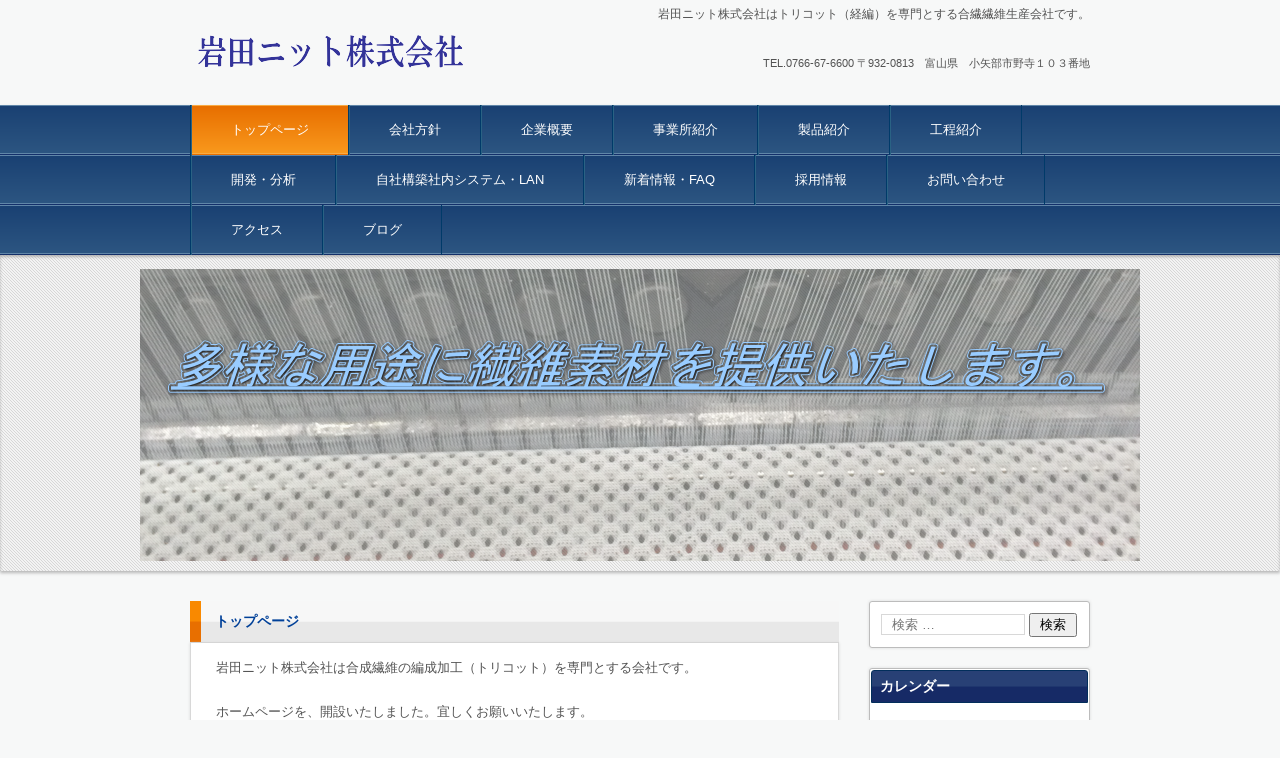

--- FILE ---
content_type: text/html; charset=UTF-8
request_url: http://iwataknitt.com/
body_size: 16123
content:
<!DOCTYPE html>
<html lang="ja">
<head>
<meta charset="UTF-8" />
<meta name="viewport" content="width=device-width, initial-scale=1" />
<title> | 岩田ニット株式会社はトリコット（経編）を専門とする合繊繊維生産会社です。</title>
<link rel="stylesheet" href="http://iwataknitt.com/wp/wp-content/themes/hpb20T20210802151255/style.css" type="text/css" />
		<link rel="stylesheet" id="style-hpb18-css" href="http://iwataknitt.com/wp/wp-content/themes/hpb20T20210802151255/style-hpb.css" type="text/css" media="all" />
<!--[if lte IE 7]>
<link rel='stylesheet' href="http://iwataknitt.com/wp/wp-content/themes/hpb20T20210802151255/style-ie7.css" type='text/css' />
<![endif]-->
<link rel="profile" href="https://gmpg.org/xfn/11" />
<link rel="pingback" href="http://iwataknitt.com/wp/xmlrpc.php" />
<!--[if lt IE 9]>
<script src="http://iwataknitt.com/wp/wp-content/themes/hpb20T20210802151255/js/html5.js" type="text/javascript"></script>
<![endif]-->

<link rel='dns-prefetch' href='//s.w.org' />
<link rel="alternate" type="application/rss+xml" title=" &raquo; フィード" href="http://iwataknitt.com/?feed=rss2" />
<link rel="alternate" type="application/rss+xml" title=" &raquo; コメントフィード" href="http://iwataknitt.com/?feed=comments-rss2" />
<link rel="alternate" type="application/rss+xml" title=" &raquo; トップページ のコメントのフィード" href="http://iwataknitt.com/?feed=rss2&#038;page_id=4" />
		<script type="text/javascript">
			window._wpemojiSettings = {"baseUrl":"https:\/\/s.w.org\/images\/core\/emoji\/11.2.0\/72x72\/","ext":".png","svgUrl":"https:\/\/s.w.org\/images\/core\/emoji\/11.2.0\/svg\/","svgExt":".svg","source":{"concatemoji":"http:\/\/iwataknitt.com\/wp\/wp-includes\/js\/wp-emoji-release.min.js?ver=5.1.19"}};
			!function(e,a,t){var n,r,o,i=a.createElement("canvas"),p=i.getContext&&i.getContext("2d");function s(e,t){var a=String.fromCharCode;p.clearRect(0,0,i.width,i.height),p.fillText(a.apply(this,e),0,0);e=i.toDataURL();return p.clearRect(0,0,i.width,i.height),p.fillText(a.apply(this,t),0,0),e===i.toDataURL()}function c(e){var t=a.createElement("script");t.src=e,t.defer=t.type="text/javascript",a.getElementsByTagName("head")[0].appendChild(t)}for(o=Array("flag","emoji"),t.supports={everything:!0,everythingExceptFlag:!0},r=0;r<o.length;r++)t.supports[o[r]]=function(e){if(!p||!p.fillText)return!1;switch(p.textBaseline="top",p.font="600 32px Arial",e){case"flag":return s([55356,56826,55356,56819],[55356,56826,8203,55356,56819])?!1:!s([55356,57332,56128,56423,56128,56418,56128,56421,56128,56430,56128,56423,56128,56447],[55356,57332,8203,56128,56423,8203,56128,56418,8203,56128,56421,8203,56128,56430,8203,56128,56423,8203,56128,56447]);case"emoji":return!s([55358,56760,9792,65039],[55358,56760,8203,9792,65039])}return!1}(o[r]),t.supports.everything=t.supports.everything&&t.supports[o[r]],"flag"!==o[r]&&(t.supports.everythingExceptFlag=t.supports.everythingExceptFlag&&t.supports[o[r]]);t.supports.everythingExceptFlag=t.supports.everythingExceptFlag&&!t.supports.flag,t.DOMReady=!1,t.readyCallback=function(){t.DOMReady=!0},t.supports.everything||(n=function(){t.readyCallback()},a.addEventListener?(a.addEventListener("DOMContentLoaded",n,!1),e.addEventListener("load",n,!1)):(e.attachEvent("onload",n),a.attachEvent("onreadystatechange",function(){"complete"===a.readyState&&t.readyCallback()})),(n=t.source||{}).concatemoji?c(n.concatemoji):n.wpemoji&&n.twemoji&&(c(n.twemoji),c(n.wpemoji)))}(window,document,window._wpemojiSettings);
		</script>
		<style type="text/css">
img.wp-smiley,
img.emoji {
	display: inline !important;
	border: none !important;
	box-shadow: none !important;
	height: 1em !important;
	width: 1em !important;
	margin: 0 .07em !important;
	vertical-align: -0.1em !important;
	background: none !important;
	padding: 0 !important;
}
</style>
	<link rel='stylesheet' id='wp-block-library-css'  href='http://iwataknitt.com/wp/wp-includes/css/dist/block-library/style.min.css?ver=5.1.19' type='text/css' media='all' />
<script type='text/javascript' src='http://iwataknitt.com/wp/wp-includes/js/jquery/jquery.js?ver=1.12.4'></script>
<script type='text/javascript' src='http://iwataknitt.com/wp/wp-includes/js/jquery/jquery-migrate.min.js?ver=1.4.1'></script>
<link rel='https://api.w.org/' href='http://iwataknitt.com/index.php?rest_route=/' />
<link rel="EditURI" type="application/rsd+xml" title="RSD" href="http://iwataknitt.com/wp/xmlrpc.php?rsd" />
<link rel="wlwmanifest" type="application/wlwmanifest+xml" href="http://iwataknitt.com/wp/wp-includes/wlwmanifest.xml" /> 
<meta name="generator" content="WordPress 5.1.19" />
<link rel="canonical" href="http://iwataknitt.com/" />
<link rel='shortlink' href='http://iwataknitt.com/' />
<link rel="alternate" type="application/json+oembed" href="http://iwataknitt.com/index.php?rest_route=%2Foembed%2F1.0%2Fembed&#038;url=http%3A%2F%2Fiwataknitt.com%2F" />
<link rel="alternate" type="text/xml+oembed" href="http://iwataknitt.com/index.php?rest_route=%2Foembed%2F1.0%2Fembed&#038;url=http%3A%2F%2Fiwataknitt.com%2F&#038;format=xml" />
<script type="text/javascript"><!--
jQuery(document).ready(function(){
if (jQuery("[name='hpb_plugin_form']").find("[required]")[0]) {
required_param = "";
jQuery("[name='hpb_plugin_form']").find("[required]").each(function(){
	if(required_param != ""){
		required_param += ","; 
	}
	required_param += jQuery(this).attr("name");
});
inputHidden = jQuery("<input>").attr("type", "hidden").attr("name", "hpb_required").attr("value", required_param);
jQuery("[name='hpb_plugin_form']").append(inputHidden);
}});
--></script>
<meta property="og:title" content="トップページ | "/>
<meta property="og:url" content="http://iwataknitt.com/"/>
<meta property="og:image" content="http://iwataknitt.com/wp/wp-content/themes/hpb20T20210802151255/screenshot.jpg"/>
<meta property="og:description" content="岩田ニット株式会社は合成繊維の編成加工（トリコット）を専門とする会社です。 ホームページを、開設いたしました。宜しくお願いいたします。"/>
<meta property="og:site_name" content=""/>
<meta property="og:type" content="website"/>
</head>

<body id="hpb-wp-22-31-01" class="home page-template-default page page-id-4">
<div id="page" class="hfeed site">
		<header id="masthead" class="site-header" role="banner">
		<div id="masthead-inner">
			<div class="site-branding">
				<h1 class="site-title"><a href="http://iwataknitt.com/" title="" id="hpb-site-title" rel="home"></a></h1>
				<h2 id="hpb-site-desc" class="site-description">岩田ニット株式会社はトリコット（経編）を専門とする合繊繊維生産会社です。</h2>
			</div>

			<div id="hpb-header-extra1">
      <p class="tel"><span>TEL.</span>0766-67-6600 </p>
      <p class="address">〒932-0813　富山県　小矢部市野寺１０３番地</p>
    </div>
			
			<nav id="site-navigation" class="navigation-main hpb-nav-open" role="navigation">
				<h1 class="menu-toggle">メニュー</h1>
				<div class="screen-reader-text skip-link"><a href="#content" title="コンテンツへスキップ">コンテンツへスキップ</a></div>
				<ul id="menu-mainnav" class="menu"><li id="menu-item-723" class="menu-item menu-item-type-post_type menu-item-object-page menu-item-home current-menu-item page_item page-item-4 current_page_item menu-item-723"><a href="http://iwataknitt.com/" aria-current="page">トップページ</a></li>
<li id="menu-item-724" class="menu-item menu-item-type-post_type menu-item-object-page menu-item-724"><a href="http://iwataknitt.com/?page_id=5">会社方針</a></li>
<li id="menu-item-725" class="menu-item menu-item-type-post_type menu-item-object-page menu-item-725"><a href="http://iwataknitt.com/?page_id=7">企業概要</a></li>
<li id="menu-item-726" class="menu-item menu-item-type-post_type menu-item-object-page menu-item-726"><a href="http://iwataknitt.com/?page_id=221">事業所紹介</a></li>
<li id="menu-item-727" class="menu-item menu-item-type-post_type menu-item-object-page menu-item-727"><a href="http://iwataknitt.com/?page_id=91">製品紹介</a></li>
<li id="menu-item-728" class="menu-item menu-item-type-post_type menu-item-object-page menu-item-728"><a href="http://iwataknitt.com/?page_id=117">工程紹介</a></li>
<li id="menu-item-729" class="menu-item menu-item-type-post_type menu-item-object-page menu-item-729"><a href="http://iwataknitt.com/?page_id=199">開発・分析</a></li>
<li id="menu-item-730" class="menu-item menu-item-type-post_type menu-item-object-page menu-item-730"><a href="http://iwataknitt.com/?page_id=344">自社構築社内システム・LAN</a></li>
<li id="menu-item-731" class="menu-item menu-item-type-post_type menu-item-object-page menu-item-731"><a href="http://iwataknitt.com/?page_id=9">新着情報・FAQ</a></li>
<li id="menu-item-732" class="menu-item menu-item-type-post_type menu-item-object-page menu-item-732"><a href="http://iwataknitt.com/?page_id=10">採用情報</a></li>
<li id="menu-item-733" class="menu-item menu-item-type-post_type menu-item-object-page menu-item-733"><a href="http://iwataknitt.com/?page_id=11">お問い合わせ</a></li>
<li id="menu-item-734" class="menu-item menu-item-type-post_type menu-item-object-page menu-item-734"><a href="http://iwataknitt.com/?page_id=12">アクセス</a></li>
<li id="menu-item-735" class="menu-item menu-item-type-post_type menu-item-object-page menu-item-735"><a href="http://iwataknitt.com/?page_id=14">ブログ</a></li>
</ul>			</nav><!-- #site-navigation -->

							<div id="hpb-header-image">
    <img alt="ヘッダーイメージ" src="http://iwataknitt.com/wp/wp-content/themes/hpb20T20210802151255/header-main21.png" width="1000" height="292" />
  </div><!-- #header-image -->
					</div><!-- #masthead-inner -->

			</header><!-- #masthead -->

	<div id="main" class="site-main">

	<div id="primary" class="content-area">
		<div id="content" class="site-content" role="main">

			
					<header class="entry-header">
		<h1 id="hpb-page-title" class="entry-title">トップページ</h1>
	</header><!-- .page-header -->


<article id="post-4" class="post-4 page type-page status-publish hentry">
	<div id="page-content" class="entry-content">
		
          <p class="large">岩田ニット株式会社は合成繊維の編成加工（トリコット）を専門とする会社です。</p>
          <div id="toppage-topics"> ホームページを、開設いたしました。宜しくお願いいたします。 </div>
        			</div><!-- .entry-content -->
	</article><!-- #post-## -->
			<div class="hpb-viewtype-date hpb-posttype-news">
									<h3><a href="http://iwataknitt.com?post_type=news&amp;order&amp;orderby">ニュース</a></h3>
					<dl>
											<dt>2015年3月31日</dt>
						<dd><a href="http://iwataknitt.com/?news=%e3%83%9b%e3%83%bc%e3%83%a0%e3%83%9a%e3%83%bc%e3%82%b8%e9%96%8b%e8%a8%ad%e3%81%84%e3%81%9f%e3%81%97%e3%81%be%e3%81%97%e3%81%9f%e3%80%82">ホームページ開設いたしました。</a></dd>
										</dl>

						
											</div>

			
		</div><!-- #content -->
	</div><!-- #primary -->

	<div id="sidebar-1">
		<div id="hpb-sidebar-extra"></div>
		<div id="secondary" class="widget-area" role="complementary">
						<aside id="search-2" class="widget widget_search">	<form method="get" id="searchform" class="searchform" action="http://iwataknitt.com/" role="search">
		<label for="s" class="screen-reader-text">検索</label>
		<input type="search" class="field" name="s" value="" id="s" placeholder="検索 &hellip;" />
		<input type="submit" class="submit" id="searchsubmit" value="検索" />
	</form>
</aside><aside id="calendar-2" class="widget widget_calendar"><h1 class="widget-title">カレンダー</h1><div id="calendar_wrap" class="calendar_wrap"><table id="wp-calendar">
	<caption>2026年1月</caption>
	<thead>
	<tr>
		<th scope="col" title="月曜日">月</th>
		<th scope="col" title="火曜日">火</th>
		<th scope="col" title="水曜日">水</th>
		<th scope="col" title="木曜日">木</th>
		<th scope="col" title="金曜日">金</th>
		<th scope="col" title="土曜日">土</th>
		<th scope="col" title="日曜日">日</th>
	</tr>
	</thead>

	<tfoot>
	<tr>
		<td colspan="3" id="prev"><a href="http://iwataknitt.com/?m=201710">&laquo; 10月</a></td>
		<td class="pad">&nbsp;</td>
		<td colspan="3" id="next" class="pad">&nbsp;</td>
	</tr>
	</tfoot>

	<tbody>
	<tr>
		<td colspan="3" class="pad">&nbsp;</td><td>1</td><td>2</td><td>3</td><td>4</td>
	</tr>
	<tr>
		<td>5</td><td>6</td><td>7</td><td>8</td><td>9</td><td>10</td><td>11</td>
	</tr>
	<tr>
		<td>12</td><td>13</td><td>14</td><td>15</td><td>16</td><td>17</td><td>18</td>
	</tr>
	<tr>
		<td>19</td><td>20</td><td>21</td><td>22</td><td>23</td><td id="today">24</td><td>25</td>
	</tr>
	<tr>
		<td>26</td><td>27</td><td>28</td><td>29</td><td>30</td><td>31</td>
		<td class="pad" colspan="1">&nbsp;</td>
	</tr>
	</tbody>
	</table></div></aside><aside id="pages-2" class="widget widget_pages"><h1 class="widget-title">メニュー</h1>		<ul>
			<li class="page_item page-item-12"><a href="http://iwataknitt.com/?page_id=12">アクセス</a></li>
<li class="page_item page-item-11"><a href="http://iwataknitt.com/?page_id=11">お問い合わせ</a></li>
<li class="page_item page-item-4 current_page_item"><a href="http://iwataknitt.com/" aria-current="page">トップページ</a></li>
<li class="page_item page-item-14"><a href="http://iwataknitt.com/?page_id=14">ブログ</a></li>
<li class="page_item page-item-221"><a href="http://iwataknitt.com/?page_id=221">事業所紹介</a></li>
<li class="page_item page-item-7"><a href="http://iwataknitt.com/?page_id=7">企業概要</a></li>
<li class="page_item page-item-5"><a href="http://iwataknitt.com/?page_id=5">会社方針</a></li>
<li class="page_item page-item-117"><a href="http://iwataknitt.com/?page_id=117">工程紹介</a></li>
<li class="page_item page-item-10"><a href="http://iwataknitt.com/?page_id=10">採用情報</a></li>
<li class="page_item page-item-9"><a href="http://iwataknitt.com/?page_id=9">新着情報・FAQ</a></li>
<li class="page_item page-item-344"><a href="http://iwataknitt.com/?page_id=344">自社構築社内システム・LAN</a></li>
<li class="page_item page-item-91"><a href="http://iwataknitt.com/?page_id=91">製品紹介</a></li>
<li class="page_item page-item-199"><a href="http://iwataknitt.com/?page_id=199">開発・分析</a></li>
		</ul>
			</aside>
			
		</div><!-- #secondary -->
	</div><!-- #sidebar-1 -->
	</div><!-- #main -->

	<footer id="colophon" class="site-footer" role="contentinfo">
		<nav id="site-sub-navigation" class="navigation-main" role="navigation">
			<h1 class="menu-toggle">サブメニュー</h1>
					</nav><!-- #site-navigation -->
				<div id="hpb-footer-main">
    <p><small class="hpb-copyright">Copyright c IwataKnitt.LTD, All rights reserved.</small></p>
  </div>
		<div class="site-info">
					</div><!-- .site-info --><div class="wp-login"><a href="http://iwataknitt.com/wp/wp-login.php">ログイン</a></div>
	</footer><!-- #colophon -->
</div><!-- #page -->

<script type='text/javascript' src='http://iwataknitt.com/wp/wp-content/themes/hpb20T20210802151255/js/navigation.js?ver=20120206'></script>
<script type='text/javascript' src='http://iwataknitt.com/wp/wp-content/themes/hpb20T20210802151255/js/skip-link-focus-fix.js?ver=20130115'></script>
<script type='text/javascript' src='http://iwataknitt.com/wp/wp-includes/js/wp-embed.min.js?ver=5.1.19'></script>

</body>
</html>

--- FILE ---
content_type: text/css
request_url: http://iwataknitt.com/wp/wp-content/themes/hpb20T20210802151255/style.css
body_size: 37499
content:
@charset "UTF-8";

/*
Theme Name: IWHP募集無し
Author: Homepage Builder
Author URI: https://www.justsystems.com/jp/links/hpb/creator.html?p=hpb22_wp_hpbdash
Description: このテーマは「JustSystems Homepage Builder Version 22.0.2.0 for Windows」によって作成されました。サイト名は「IWHP募集無し」、サイトの公開日時は「2022年04月29日10:39」です。
License: 
License URI: license.txt
*/
/* normalize.css v2.1.2 */
article,aside,details,figcaption,figure,footer,header,hgroup,main,nav,section,summary{
	display:block;
}audio,canvas,video{
	display:inline-block;
}audio:not([controls]){
	display:none;height:0;
}[hidden]{
	display:none;
}html{
	font-family:sans-serif;-ms-text-size-adjust:100%;-webkit-text-size-adjust:100%;
}body{
	margin:0;
}a:focus{
	outline:thin dotted;
}a:active,a:hover{
	outline:0;
}h1{
	margin:.67em 0;font-size:2em;
}abbr[title]{
	border-bottom:1px dotted;
}b,strong{
	font-weight:bold;
}dfn{
	font-style:italic;
}hr{
	-moz-box-sizing:content-box;box-sizing:content-box;height:0;
}mark{
	background:#ff0;color:#000;
}code,kbd,pre,samp{
	font-size:1em;font-family:monospace,serif;
}pre{
	white-space:pre-wrap;
}q{
	quotes:"\201C" "\201D" "\2018" "\2019";
}small{
	font-size:80%;
}sub,sup{
	position:relative;vertical-align:baseline;font-size:75%;line-height:0;
}sup{
	top:-0.5em;
}sub{
	bottom:-0.25em;
}img{
	border:0;
}svg:not(:root){
	overflow:hidden;
}figure{
	margin:0;
}fieldset{
	margin:0 2px;padding:.35em .625em .75em;border:1px solid silver;
}legend{
	padding:0;border:0;
}button,input,select,textarea{
	margin:0;font-size:100%;font-family:inherit;
}button,input{
	line-height:normal;
}button,select{
	text-transform:none;
}button,html input[type="button"],input[type="reset"],input[type="submit"]{
	cursor:pointer;-webkit-appearance:button;
}button[disabled],html input[disabled]{
	cursor:default;
}input[type="checkbox"],input[type="radio"]{
	box-sizing:border-box;padding:0;
}input[type="search"]{
	-webkit-box-sizing:content-box;-moz-box-sizing:content-box;box-sizing:content-box;-webkit-appearance:textfield;
}input[type="search"]::-webkit-search-cancel-button,input[type="search"]::-webkit-search-decoration{-webkit-appearance:none;}button::-moz-focus-inner,input::-moz-focus-inner{padding:0;border:0;}textarea{
	overflow:auto;vertical-align:top;
}table{
	border-spacing:0;border-collapse:collapse;
}


/* Bass */
*{
	-webkit-box-sizing: border-box;
	-moz-box-sizing: border-box;
	box-sizing: border-box;
}

html{
	font-size: 62.5%;
}

body{
	min-width: 920px;
	background-color: #f7f8f8;
	color: #535353;
	word-wrap: break-word;
	word-break: break-all;
	font-size: 13px;
	font-size: 1.3rem;
	font-family: "ヒラギノ角ゴ Pro W3", "Hiragino Kaku Gothic Pro", "メイリオ", Meiryo, Osaka, "ＭＳ Ｐゴシック", "MS PGothic", Arial, sans-serif;
	line-height: 1.5;
}

h1, h2, h3, h4, h5, h6, p, ul, ol, dl, table{
	margin-top: 0;
}

h1{
	margin-bottom: 15px;
	font-size: 18px;
	font-size: 1.8rem;
}

h2{
	margin-bottom: 15px;
	font-size: 17px;
	font-size: 1.7rem;
}

h3{
	margin-bottom: 15px;
	font-size: 16px;
	font-size: 1.6rem;
}

h4{
	margin-bottom: 15px;
	font-size: 15px;
	font-size: 1.5rem;
}

h5{
	margin-bottom: 15px;
	font-size: 14px;
	font-size: 1.4rem;
}

h6{
	margin-bottom: 15px;
	font-size: 13px;
	font-size: 1.3rem;
}

img{
	border: none;
}

/* text color */
a{
	outline: none;
	color: #004098;
}
a:link, a:visited, a:active{
	text-decoration: underline;
}
a:hover, a:focus{
	text-decoration: none;
}

/* Layout
++++++++++++++++++++++++++++++++++++++++++++++++++++++++++++++++++++++++++++ */
#masthead{
	position: relative;
	background-image: url(img/header-main-back.png);
	background-position: left bottom;
	background-repeat: repeat-x;
	-webkit-box-shadow: 0 2px 3px rgba(160, 160, 160, 0.75);
	-moz-box-shadow: 0 2px 3px rgba(160, 160, 160, 0.75);
	box-shadow: 0 2px 3px rgba(160, 160, 160, 0.75);
}

#main{
	margin: 20px auto 0;
	padding: 0 10px;
	width: 920px;
}
#main::after{
	display: table;
	clear: both;
	content: "";
}

.home #main{
	margin-top: 30px;
}

#primary{
	float: left;
	width: 649px;
}

#sidebar-1{
	float: right;
	width: 221px;
}

#colophon{
	margin-top: 20px;
	padding-bottom: 35px;
	background-color: #e8e8e8;
}

/* header
++++++++++++++++++++++++++++++++++++++++++++++++++++++++++++++++++++++++++++ */
.site-branding{
	margin: 0 auto;
	padding-top: 27px;
	width: 900px;
}
.site-branding::after{
	display: table;
	clear: both;
	content: "";
}

.site-title{
	float: left;
	overflow: hidden;
	margin: 0 0 0 4px;
	width: 272px;
	height: 52px;
}
.site-title a{
	display: block;
	padding-top: 52px;
	width: 272px;
	background-image: url(img/site-logo.png);
	background-repeat: no-repeat;
}

.site-description{
	position: absolute;
	top: 5px;
	left: 50%;
	margin-left: -450px;
	width: 900px;
	text-align: right;
	font-weight: normal;
	font-size: 12px;
	font-size: 1.2rem;
}

#hpb-header-extra1{
	position: absolute;
	top: 5em;
	left: 50%;
	margin-left: -150px;
	width: 600px;
	text-align: right;
	font-size: 11px;
	font-size: 1.1rem;
}
#hpb-header-extra1 p{
	display: inline;
	margin: 1em 0 0;
}
#hpb-header-extra1 p br{
	display: none;
}

#site-navigation{
	margin-top: 26px;
	background-image: url(img/nav-back.png);
	-webkit-box-shadow: 0 2px 3px rgba(160, 160, 160, 0.75);
	-moz-box-shadow: 0 2px 3px rgba(160, 160, 160, 0.75);
	box-shadow: 0 2px 3px rgba(160, 160, 160, 0.75);
}
#site-navigation ul{
	margin: 0;
	padding: 0;
	list-style: none;
}
#site-navigation ul a{
	text-decoration: none;
}
#site-navigation ul ul{
	position: absolute;
	top: 100%;
	left: 0;
	z-index: 9999;
	display: none;
	min-width: 150px;
	width: auto;
	border: solid 1px #3c3f53;
	border-bottom: none;
	background-color: #fff;
}
#site-navigation ul ul li{
	width: 100%;
	border-bottom: solid 1px #3c3f53;
	white-space: nowrap;
	line-height: 1.5;
}
#site-navigation ul ul li a{
	display: block;
	padding: 5px 1em;
	color: #333;
}
#site-navigation ul ul li a:hover{
	background-color: #EDEDED;
}
#site-navigation ul ul li:hover{
	position: relative;
}
#site-navigation ul ul li:hover > ul{
	top: 0;
	left: 100%;
	display: block;
}
#site-navigation > ul{
	margin: 0 auto;
	width: 900px;
	border-left: 1px solid #003a69;
}
#site-navigation > ul > li{
	position: relative;
	float: left;
	width: auto;
	height: 50px;
	line-height: 50px;
}
#site-navigation > ul > li > a{
	display: block;
	padding: 0 3em;
	border-right: 1px solid #003a69;
	border-left: 1px solid #2a6284;
	color: #fff;
}
#site-navigation > ul > li > a:hover{
	background-image: url(img/nav-back-hover.png);
}
#site-navigation > ul > li.current_page_item > a, #site-navigation > ul > li.current_page_ancestor > a, #site-navigation > ul > li.current-menu-item > a, #site-navigation > ul > li.current-menu-ancestor > a{
	background-image: url(img/nav-back-hover.png);
}
#site-navigation > ul > li:hover > ul{
	display: block;
}
#site-navigation > ul::after{
	display: table;
	clear: both;
	content: "";
}

#hpb-header-image{
	padding: 14px 0 10px;
	background-image: url(img/header-main-back.png);
	-webkit-box-shadow: inset 0 2px 3px rgba(160, 160, 160, 0.75);
	-moz-box-shadow: inset 0 2px 3px rgba(160, 160, 160, 0.75);
	box-shadow: inset 0 2px 3px rgba(160, 160, 160, 0.75);
}
#hpb-header-image img{
	display: block;
	margin: 0 auto;
}

#breadcrumb-list{
	margin: 0 auto;
	padding: 10px 0;
	width: 900px;
}
#breadcrumb-list div{
	display: inline-block;
	margin-right: 5px;
}

/* common
++++++++++++++++++++++++++++++++++++++++++++++++++++++++++++++++++++++++++++ */
div[class*="hpb-viewtype"]{
	margin-bottom: 20px;
	border: solid 1px #d8d8d8;
	border-top: none;
	-webkit-border-radius: 0 0 3px 3px;
	-moz-border-radius: 0 0 3px 3px;
	border-radius: 0 0 3px 3px;
	background-color: #fff;
	-webkit-box-shadow: 0 0 3px rgba(205, 205, 205, 0.75);
	-moz-box-shadow: 0 0 3px rgba(205, 205, 205, 0.75);
	box-shadow: 0 0 3px rgba(205, 205, 205, 0.75);
	-ms-border-radius: 0 0 3px 3px;
}
div[class*="hpb-viewtype"] > h3{
	margin-bottom: 0;
	padding: 10px 10px 10px 25px;
	border-top: solid 1px #d8d8d8;
	border-bottom: solid 1px #d8d8d8;
	background-image: url(img/title-back-01.png);
	background-position: left center;
	background-repeat: repeat-x;
	font-size: 14px;
	font-size: 1.4rem;
}
div[class*="hpb-viewtype"] > h3 a{
	color: #272727;
	text-decoration: none;
}
div[class*="hpb-viewtype"] .entry-header h4{
	padding: 5px 10px 5px 25px;
	border: solid 1px #d8d8d8;
	background-image: url(img/title-back-02.png);
	background-position: left center;
	background-repeat: repeat-x;
	color: #004098;
	font-size: 14px;
	font-size: 1.4rem;
}
div[class*="hpb-viewtype"] .entry-header h4 a{
	text-decoration: none;
}
div[class*="hpb-viewtype"]::after{
	display: table;
	clear: both;
	content: "";
}

/* toppage-topics */
#toppage-topics{
	margin-bottom: 15px;
}
#toppage-topics > h3{
	padding: 5px 10px 5px 25px;
	border: solid 1px #d8d8d8;
	background-image: url(img/title-back-02.png);
	background-position: left center;
	background-repeat: repeat-x;
	color: #004098;
	font-size: 14px;
	font-size: 1.4rem;
}
#toppage-topics ul{
	margin: 0;
	padding: 0;
	list-style: none;
}
#toppage-topics ul li{
	padding: 5px 10px 5px 13px;
	border-bottom: dashed 1px #e2e2e2;
	background-image: url(img/icon-01.png);
	background-position: 0 0.7em;
	background-repeat: no-repeat;
}

/* hpb-viewtype-title */
.hpb-viewtype-title ul{
	margin: 20px 4px;
	padding: 0;
	list-style: none;
}
.hpb-viewtype-title ul li{
	padding: 5px 10px 5px 45px;
	border-bottom: dashed 1px #e2e2e2;
	background-image: url(img/icon-01.png);
	background-position: 22px 0.7em;
	background-repeat: no-repeat;
}

/* hpb-viewtype-date */
.hpb-viewtype-date dl{
	margin: 20px 4px;
}
.hpb-viewtype-date dt{
	float: left;
	clear: left;
	padding: 5px 20px 5px 45px;
	background-image: url(img/icon-01.png);
	background-position: 22px 0.7em;
	background-repeat: no-repeat;
}
.hpb-viewtype-date dd{
	margin: 0;
	padding: 5px 10px;
	border-bottom: dashed 1px #e2e2e2;
}

/* hpb-viewtype-content */
.hpb-viewtype-content > dl{
	padding: 20px 25px 0;
}
.hpb-viewtype-content > dl > dt{
	margin-bottom: 15px;
	padding: 5px 10px 5px 25px;
	border: solid 1px #d8d8d8;
	background-image: url(img/title-back-02.png);
	background-position: left center;
	background-repeat: repeat-x;
	color: #004098;
	font-size: 14px;
	font-size: 1.4rem;
}
.hpb-viewtype-content > dl > dt a{
	text-decoration: none;
}
.hpb-viewtype-content > dl > dd{
	margin: 0 0 25px;
}

/* hpb-more-entry */
.hpb-more-entry{
	margin: 0 25px 15px;
	text-align: right;
}

.edit-link{
	display: block;
	margin-bottom: 25px;
	text-align: right;
}

.entry-meta span{
	padding: 0 0.5em 0 0;
}

.navigation-paging,
.navigation-post{
	margin: 15px 25px;
}
.navigation-paging .nav-previous,
.navigation-paging .nav-next,
.navigation-post .nav-previous,
.navigation-post .nav-next{
	float: left;
	width: 49%;
}
.navigation-paging .nav-previous a,
.navigation-paging .nav-next a,
.navigation-post .nav-previous a,
.navigation-post .nav-next a{
	text-decoration: none;
}
.navigation-paging .nav-next,
.navigation-post .nav-next{
	float: right;
	text-align: right;
}
.navigation-paging::after,
.navigation-post::after{
	display: table;
	clear: both;
	content: "";
}

/* archive
++++++++++++++++++++++++++++++++++++++++++++++++++++++++++++++++++++++++++++ */
.site-content{
	padding-bottom: 20px;
	border: solid 1px #d8d8d8;
	-webkit-border-radius: 0 0 3px 3px;
	-moz-border-radius: 0 0 3px 3px;
	border-radius: 0 0 3px 3px;
	background-color: #fff;
	-webkit-box-shadow: 0 0 3px rgba(205, 205, 205, 0.75);
	-moz-box-shadow: 0 0 3px rgba(205, 205, 205, 0.75);
	box-shadow: 0 0 3px rgba(205, 205, 205, 0.75);
	-ms-border-radius: 0 0 3px 3px;
}
.site-content .page-title{
	margin-bottom: 0;
	padding: 10px 10px 10px 25px;
	border-bottom: solid 1px #d8d8d8;
	background-image: url(img/title-back-01.png);
	background-position: left center;
	background-repeat: repeat-x;
	font-size: 14px;
	font-size: 1.4rem;
}
.site-content .taxonomy-description{
	padding: 20px 25px 0;
}
.site-content article{
	padding: 20px 25px 0;
}
.site-content .entry-title{
	padding: 5px 10px 5px 25px;
	border: solid 1px #d8d8d8;
	background-image: url(img/title-back-02.png);
	background-position: left center;
	background-repeat: repeat-x;
	color: #004098;
	font-size: 14px;
	font-size: 1.4rem;
}
.site-content .entry-title a{
	text-decoration: none;
}

/* single
++++++++++++++++++++++++++++++++++++++++++++++++++++++++++++++++++++++++++++ */
.single article{
	padding: 0;
}
.single .entry-title{
	padding: 10px 10px 10px 25px;
	border: none;
	border-bottom: solid 1px #d8d8d8;
	background-image: url(img/title-back-01.png);
	background-position: left center;
	background-repeat: repeat-x;
	font-size: 14px;
	font-size: 1.4rem;
}
.single .entry-title a{
	text-decoration: none;
}
.single .entry-content{
	margin: 20px 25px;
}
.single .entry-meta{
	margin: 20px 25px;
}
.single .navigation-post{
	padding: 10px;
	border: 1px solid #d8d8d8;
	background-color: #FFEDDB;
}
.single .navigation-post .nav-previous,
.single .navigation-post .nav-next{
	float: none;
	width: 100%;
}
.single .navigation-post .nav-next{
	float: none;
	text-align: left;
}

/* Page
++++++++++++++++++++++++++++++++++++++++++++++++++++++++++++++++++++++++++++ */
#hpb-page-title{
	margin-bottom: 0;
	padding: 10px 10px 10px 25px;
	border: none;
	border-bottom: solid 1px #d8d8d8;
	background-image: url(img/title-back-01.png);
	background-position: left center;
	background-repeat: repeat-x;
	font-size: 14px;
	font-size: 1.4rem;
}

/* entry style
++++++++++++++++++++++++++++++++++++++++++++++++++++++++++++++++++++++++++++ */
.entry-content h1,
.entry-content h2,
.entry-content h3,
.entry-content h4,
.entry-content h5,
.entry-content h6,
.comment-content h1,
.comment-content h2,
.comment-content h3,
.comment-content h4,
.comment-content h5,
.comment-content h6{
	padding: 5px 0;
	border-bottom: solid 1px #053566;
	color: #272727;
	font-weight: normal;
}
.entry-content p,
.comment-content p{
	margin-bottom: 25px;
}
.entry-content ul,
.comment-content ul{
	margin-bottom: 25px;
	padding-left: 18px;
}
.entry-content ul ul,
.comment-content ul ul{
	margin-bottom: 0;
}
.entry-content ol,
.comment-content ol{
	margin-bottom: 25px;
	padding-left: 18px;
}
.entry-content ol ol,
.comment-content ol ol{
	margin-bottom: 0;
}
.entry-content dl dt,
.comment-content dl dt{
	margin-bottom: 10px;
	padding: 5px 0 5px 25px;
	border-top: dashed 1px #e2e2e2;
	border-left: 5px solid #ff7e00;
}
.entry-content dl dd,
.comment-content dl dd{
	margin-bottom: 25px;
	margin-left: 94px;
}
.entry-content table,
.comment-content table{
	margin-bottom: 25px;
	width: 100%;
	border: 1px solid #d8d8d8;
}
.entry-content table caption,
.comment-content table caption{
	margin-bottom: 10px;
	font-weight: bold;
}
.entry-content table th,
.comment-content table th{
	padding: 5px 20px;
	width: auto;
	border: 1px solid #d8d8d8;
	background-color: #f1f1f1;
	text-align: left;
	font-weight: normal;
}
.entry-content table td,
.comment-content table td{
	padding: 5px 20px;
	width: auto;
	border: 1px solid #d8d8d8;
}
.entry-content table thead th,
.comment-content table thead th{
	font-weight: bold;
}
.entry-content table tfoot,
.comment-content table tfoot{
	background-color: #f1f1f1;
}
.entry-content blockquote,
.comment-content blockquote{
	margin: 0 0 25px;
	padding: 12px 40px;
	border: 3px solid #e2e2e2;
	background-color: #f1f1f1;
}
.entry-content blockquote p,
.comment-content blockquote p{
	margin-top: 30px;
	margin-bottom: 0;
}
.entry-content blockquote p:first-child,
.comment-content blockquote p:first-child{
	margin-top: 0;
}
.entry-content hr,
.comment-content hr{
	margin: 25px 0;
	border: none;
	border-top-width: 1px;
	border-top-style: solid;
	border-top-color: #e2e2e2;
}
.entry-content .alignnone,
.comment-content .alignnone{
	margin: 0;
}
.entry-content .aligncenter,
.comment-content .aligncenter{
	margin: 12px auto;
}
.entry-content .alignleft,
.comment-content .alignleft{
	float: left;
	margin: 12px 24px 12px 0;
}
.entry-content .alignright,
.comment-content .alignright{
	float: right;
	margin: 12px 0 12px 24px;
}
.entry-content img.alignnone,
.comment-content img.alignnone{
	margin: 0;
}
.entry-content img.aligncenter,
.comment-content img.aligncenter{
	margin: 12px auto;
}
.entry-content img.alignleft,
.comment-content img.alignleft{
	margin: 12px 24px 12px 0;
}
.entry-content img.alignright,
.comment-content img.alignright{
	margin: 12px 0 12px 24px;
}
.entry-content img.wp-smiley,
.entry-content .rsswidget img,
.comment-content img.wp-smiley,
.comment-content .rsswidget img{
	margin-top: 0;
	margin-bottom: 0;
	padding: 0;
	border: 0;
	border-radius: 0;
	box-shadow: none;
}
.entry-content .wp-caption,
.comment-content .wp-caption{
	margin-bottom: 25px;
	padding: 7px;
	max-width: 100%;
	border: 1px solid #e5e5e5;
	background-color: #FCFCFC;
}
.entry-content .wp-caption img,
.comment-content .wp-caption img{
	display: block;
	margin: 0 auto;
	max-width: 100%;
}
.entry-content .wp-caption .wp-caption-text,
.comment-content .wp-caption .wp-caption-text{
	margin: 10px 0;
	text-align: center;
}
.entry-content .gallery-caption,
.entry-content .entry-caption,
.comment-content .gallery-caption,
.comment-content .entry-caption{
	color: #757575;
	font-style: italic;
	line-height: 2;
}
.entry-content dl.gallery-item,
.comment-content dl.gallery-item{
	margin: 0;
}
.entry-content dl.gallery-item dt,
.comment-content dl.gallery-item dt{
	padding: 0;
	border: none;
}
.entry-content .gallery-item a,
.entry-content .gallery-caption,
.comment-content .gallery-item a,
.comment-content .gallery-caption{
	width: 90%;
}
.entry-content .gallery-item a,
.comment-content .gallery-item a{
	display: block;
}
.entry-content .gallery-caption a,
.comment-content .gallery-caption a{
	display: inline;
}
.entry-content .gallery-columns-1 .gallery-item a,
.comment-content .gallery-columns-1 .gallery-item a{
	max-width: 100%;
	width: auto;
}
.entry-content .gallery .gallery-icon img,
.comment-content .gallery .gallery-icon img{
	padding: 5%;
	max-width: 90%;
	height: auto;
}
.entry-content .gallery-columns-1 .gallery-icon img,
.comment-content .gallery-columns-1 .gallery-icon img{
	padding: 3%;
}
.entry-content embed,
.entry-content iframe,
.entry-content object,
.entry-content video,
.comment-content embed,
.comment-content iframe,
.comment-content object,
.comment-content video{
	max-width: 100%;
}

/* ==|== Comment ======================================================= */
.comments-area{
	margin: 20px 25px;
	/* Comment Navigation */
	/* Comment form */
}
.comments-area .comments-title{
	padding: 10px 10px 10px 25px;
	border: solid 1px #d8d8d8;
	background-image: url(img/title-back-01.png);
	background-position: left center;
	background-repeat: repeat-x;
	font-size: 14px;
	font-size: 1.4rem;
}
.comments-area .comment-list{
	padding: 0;
	list-style: none;
}
.comments-area .comment-list article{
	margin-bottom: 20px;
	padding-bottom: 20px;
	border-bottom: 1px solid #e2e2e2;
}
.comments-area .comment-list article footer{
	margin-bottom: 20px;
	font-style: italic;
}
.comments-area .comment-list article footer .avatar{
	float: left;
	margin-right: 10px;
}
.comments-area .comment-list article footer cite{
	margin-bottom: 10px;
}
.comments-area .comment-list article footer .edit-link{
	display: inline;
}
.comments-area .comment-list article .reply{
	text-align: right;
}
.comments-area .comment-list ul{
	padding-left: 0;
	list-style: none;
}
.comments-area .comment-list ul article{
	padding-left: 95px;
}
.comments-area .comment-list .pingback{
	margin-bottom: 20px;
	padding: 0 15px;
}
.comments-area #comment-nav-above,
.comments-area #comment-nav-below{
	margin: 15px 25px;
}
.comments-area #comment-nav-above .nav-previous,
.comments-area #comment-nav-above .nav-next,
.comments-area #comment-nav-below .nav-previous,
.comments-area #comment-nav-below .nav-next{
	float: left;
	width: 49%;
}
.comments-area #comment-nav-above .nav-previous a,
.comments-area #comment-nav-above .nav-next a,
.comments-area #comment-nav-below .nav-previous a,
.comments-area #comment-nav-below .nav-next a{
	text-decoration: none;
}
.comments-area #comment-nav-above .nav-next,
.comments-area #comment-nav-below .nav-next{
	float: right;
	text-align: right;
}
.comments-area #comment-nav-above::after,
.comments-area #comment-nav-below::after{
	display: table;
	clear: both;
	content: "";
}
.comments-area #comment-nav-above{
	margin: 0 0 10px;
	padding: 0 0 10px;
}
.comments-area #comment-nav-below{
	margin: 10px 0 30px;
	padding: 10px 0 0;
}
.comments-area #respond #reply-title{
	padding: 10px 10px 10px 25px;
	border: solid 1px #d8d8d8;
	background-image: url(img/title-back-01.png);
	background-position: left center;
	background-repeat: repeat-x;
	font-size: 14px;
	font-size: 1.4rem;
}
.comments-area #respond #reply-title #cancel-comment-reply-link{
	font-size: 12px;
	font-size: 1.2rem;
}
.comments-area #respond form .comment-form-author input,
.comments-area #respond form .comment-form-email input,
.comments-area #respond form .comment-form-url input{
	padding: 5px;
}
.comments-area #respond form .comment-form-comment textarea{
	padding: 5px;
	width: 80%;
}
.comments-area #respond form label{
	display: block;
	margin-bottom: 10px;
}
.comments-area #respond form .required{
	color: #ae0a0a;
}
.comments-area #respond form .form-submit input{
	padding: 10px 15px;
	outline: none;
	border: 1px solid #cecece;
	background-color: #f3f3f3;
	cursor: pointer;
}

/* HOME
++++++++++++++++++++++++++++++++++++++++++++++++++++++++++++++++++++++++++++ */
.home .site-content{
	padding: 0;
	border: none;
	-webkit-border-radius: 0;
	-moz-border-radius: 0;
	border-radius: 0;
	background-color: transparent;
	-webkit-box-shadow: none;
	-moz-box-shadow: none;
	box-shadow: none;
	-ms-border-radius: 0;
}
.home .entry-header + article{
	margin-bottom: 20px;
	padding: 15px 25px 0;
	border: solid 1px #d8d8d8;
	border-top: none;
	-webkit-border-radius: 0 0 3px 3px;
	-moz-border-radius: 0 0 3px 3px;
	border-radius: 0 0 3px 3px;
	background-color: #fff;
	-webkit-box-shadow: 0 0 3px rgba(205, 205, 205, 0.75);
	-moz-box-shadow: 0 0 3px rgba(205, 205, 205, 0.75);
	box-shadow: 0 0 3px rgba(205, 205, 205, 0.75);
	-ms-border-radius: 0 0 3px 3px;
}

/* widget
++++++++++++++++++++++++++++++++++++++++++++++++++++++++++++++++++++++++++++ */
.widget{
	margin-bottom: 20px;
	padding: 1px 1px 10px;
	border: solid 1px #bcbcbc;
	-webkit-border-radius: 3px;
	-moz-border-radius: 3px;
	border-radius: 3px;
	background-color: #fff;
	-webkit-box-shadow: 0 0 3px rgba(205, 205, 205, 0.75);
	-moz-box-shadow: 0 0 3px rgba(205, 205, 205, 0.75);
	box-shadow: 0 0 3px rgba(205, 205, 205, 0.75);
	color: #141318;
	-ms-border-radius: 3px;
	/* ==|== ul bass widget ================================================= */
	/* ==|== select widget ======================================================= */
}
.widget ul{
	margin: 0 10px;
	padding: 0;
	list-style: none;
}
.widget select{
	display: block;
	margin: 0 auto;
	width: 90%;
}
.widget img{
	max-width: 100%;
	height: auto;
}

.widget-title{
	padding: 5px 8px;
	border: solid 1px #022e5b;
	-webkit-border-radius: 3px 3px 0 0;
	-moz-border-radius: 3px 3px 0 0;
	border-radius: 3px 3px 0 0;
	background-image: url(img/side-title-back.png);
	background-position: left center;
	color: #fff;
	font-size: 14px;
	font-size: 1.4rem;
	-ms-border-radius: 3px 3px 0 0;
}
.widget-title a{
	color: #fff;
	text-decoration: none;
}

/* ==|== list widget ======================================================= */
.widget_categories li,
.widget_archive li,
.widget_pages li,
.widget_nav_menu li,
.widget_meta li,
.widget_links li,
.widget_recent_entries li,
.widget_hpb_recent_post li{
	padding: 5px 0;
	border-top: dashed 1px #e2e2e2;
}
.widget_categories li:first-child,
.widget_archive li:first-child,
.widget_pages li:first-child,
.widget_nav_menu li:first-child,
.widget_meta li:first-child,
.widget_links li:first-child,
.widget_recent_entries li:first-child,
.widget_hpb_recent_post li:first-child{
	border-top: none;
}
.widget_categories li:last-child,
.widget_archive li:last-child,
.widget_pages li:last-child,
.widget_nav_menu li:last-child,
.widget_meta li:last-child,
.widget_links li:last-child,
.widget_recent_entries li:last-child,
.widget_hpb_recent_post li:last-child{
	border-bottom: dashed 1px #e2e2e2;
}
.widget_categories li a,
.widget_archive li a,
.widget_pages li a,
.widget_nav_menu li a,
.widget_meta li a,
.widget_links li a,
.widget_recent_entries li a,
.widget_hpb_recent_post li a{
	display: inline-block;
	padding: 0 10px 0 17px;
	background-image: url(img/icon-01.png);
	background-position: left 0.2em;
	background-repeat: no-repeat;
}
.widget_categories li ul,
.widget_archive li ul,
.widget_pages li ul,
.widget_nav_menu li ul,
.widget_meta li ul,
.widget_links li ul,
.widget_recent_entries li ul,
.widget_hpb_recent_post li ul{
	margin: 0;
}
.widget_categories li li,
.widget_archive li li,
.widget_pages li li,
.widget_nav_menu li li,
.widget_meta li li,
.widget_links li li,
.widget_recent_entries li li,
.widget_hpb_recent_post li li{
	margin-top: 5px;
	margin-bottom: -5px;
	padding-left: 20px;
}
.widget_categories li li li,
.widget_archive li li li,
.widget_pages li li li,
.widget_nav_menu li li li,
.widget_meta li li li,
.widget_links li li li,
.widget_recent_entries li li li,
.widget_hpb_recent_post li li li{
	margin-left: -20px;
	padding-left: 40px;
}
.widget_categories li li li li,
.widget_archive li li li li,
.widget_pages li li li li,
.widget_nav_menu li li li li,
.widget_meta li li li li,
.widget_links li li li li,
.widget_recent_entries li li li li,
.widget_hpb_recent_post li li li li{
	margin-left: -40px;
	padding-left: 60px;
}
.widget_categories li li li li li,
.widget_archive li li li li li,
.widget_pages li li li li li,
.widget_nav_menu li li li li li,
.widget_meta li li li li li,
.widget_links li li li li li,
.widget_recent_entries li li li li li,
.widget_hpb_recent_post li li li li li{
	display: none;
}
.widget_categories li li:first-child,
.widget_archive li li:first-child,
.widget_pages li li:first-child,
.widget_nav_menu li li:first-child,
.widget_meta li li:first-child,
.widget_links li li:first-child,
.widget_recent_entries li li:first-child,
.widget_hpb_recent_post li li:first-child{
	border-top: dashed 1px #e2e2e2;
}
.widget_categories li li:last-child,
.widget_archive li li:last-child,
.widget_pages li li:last-child,
.widget_nav_menu li li:last-child,
.widget_meta li li:last-child,
.widget_links li li:last-child,
.widget_recent_entries li li:last-child,
.widget_hpb_recent_post li li:last-child{
	border-bottom: none;
}

/* ==|== pages widget ======================================================= */
.widget_pages li span,
.widget_nav_menu li span,
.widget_meta li span,
.widget_links li span,
.widget_recent_entries li span,
.widget_hpb_recent_post li span{
	display: block;
	padding: 0 10px 0 17px;
}

/* ==|== tag-cloud widget =================================================== */
.widget_tag_cloud .tagcloud{
	padding: 0 10px;
}

/* ==|== calendar widget ==================================================== */
.widget_calendar #calendar_wrap{
	padding-top: 10px;
}
.widget_calendar table{
	margin: 10px auto;
	width: 90%;
	text-align: center;
}
.widget_calendar table caption,
.widget_calendar table thead,
.widget_calendar table tbody,
.widget_calendar table tfoot{
	border-bottom: 1px solid #ccccc5;
}
.widget_calendar table thead,
.widget_calendar table tfoot{
	background-color: #f4f4f4;
}

/* ==|== recent-commments widget ============================================ */
.widget_recent_comments li{
	padding: 5px 10px 5px 17px;
	border-bottom: dashed 1px #e2e2e2;
	background-image: url(img/icon-01.png);
	background-position: left 0.7em;
	background-repeat: no-repeat;
}

/* ==|== search widget ====================================================== */
.widget_rss li{
	padding: 5px 10px 5px 17px;
	border-bottom: dashed 1px #e2e2e2;
	background-image: url(img/icon-01.png);
	background-position: left 0.7em;
	background-repeat: no-repeat;
}
.widget_rss li .rsswidget{
	display: block;
	margin-bottom: 10px;
}
.widget_rss li .rss-date{
	display: block;
	margin-bottom: 10px;
	font-style: italic;
}
.widget_rss li cite{
	display: block;
	text-align: right;
}

/* ==|== search widget ====================================================== */
.widget_search .searchform{
	padding: 10px 10px 0;
}
.widget_search .field{
	padding: 2px 10px;
	width: 122px;
	outline: none;
	border: 1px solid #d8d8d8;
}
.widget_search .submit{
	width: 48px;
}

/* ==|== text widget ======================================================== */
.widget_text .textwidget{
	padding: 0 10px;
}

/* Footer
++++++++++++++++++++++++++++++++++++++++++++++++++++++++++++++++++++++++++++ */
#site-sub-navigation{
	margin-bottom: 30px;
	padding-top: 35px;
	border-top: solid 1px #cdcdcd;
}
#site-sub-navigation div.menu,
#site-sub-navigation .menu-sub-menu-container{
	padding-top: 20px;
	border-top: solid 1px white;
}
#site-sub-navigation ul{
	margin: 0 auto;
	padding: 0;
	width: 900px;
	list-style: none;
}
#site-sub-navigation ul li{
	display: inline;
}
#site-sub-navigation ul li::after{
	margin: 0 5px 0 5px;
	content: '/';
}
#site-sub-navigation ul li ul{
	display: none;
}

.footer-widgets{
	margin: 0 auto;
	width: 900px;
	text-align: justify;
}
.footer-widgets .widget{
	display: inline-block;
	margin-left: 10px;
	width: 208px;
	vertical-align: top;
}
.footer-widgets .widget_search .field{
	width: 109px;
}

#hpb-footer-main{
	padding: 20px 0;
	background-image: url(img/footer-back.png);
	background-position: left top;
	background-repeat: repeat-x;
}
#hpb-footer-main > *{
	margin: 0 auto;
	padding: 0 25px;
	width: 900px;
}
#hpb-footer-main .hpb-copyright{
	color: #cbcbcb;
	font-size: 12px;
	font-size: 1.2rem;
}

.site-info{
	margin: 0 auto;
	padding: 0 25px;
	width: 900px;
}

.wp-login{
	margin: 15px auto;
	padding: 0 25px;
	width: 900px;
	text-align: right;
}

/* Other
++++++++++++++++++++++++++++++++++++++++++++++++++++++++++++++++++++++++++++ */
.menu-toggle{
	display: none;
}

.screen-reader-text{
	display: none;
}

/* Supported devices
++++++++++++++++++++++++++++++++++++++++++++++++++++++++++++++++++++++++++++ */
@media screen and (max-width: 568px) {
	/* Bass */
  body{
	min-width: 100%;
  }

  img{
	max-width: 100%;
	height: auto;
  }

	/* Layout
	++++++++++++++++++++++++++++++++++++++++++++++++++++++++++++++++++++++++++++ */
  #masthead{
	background-image: none;
  }

  #main{
	margin-top: 20px;
	width: 100%;
  }

  #primary{
	float: none;
	width: 100%;
  }

  #sidebar-1{
	float: none;
	width: 100%;
  }

	/* header
	++++++++++++++++++++++++++++++++++++++++++++++++++++++++++++++++++++++++++++ */
  .site-branding{
	display: -webkit-box;
	display: -moz-box;
	display: -ms-box;
	display: box;
	margin: 0 auto;
	width: 300px;
	-webkit-box-orient: vertical;
	-moz-box-orient: vertical;
	-ms-box-orient: vertical;
	box-orient: vertical;
  }

  .site-title{
	float: none;
	margin: 0 auto 10px;
	-webkit-box-ordinal-group: 2;
	-moz-box-ordinal-group: 2;
	-ms-box-ordinal-group: 2;
	box-ordinal-group: 2;
  }

  .site-description{
	position: static;
	margin: 0 0 10px;
	padding: 0 10px;
	width: 100%;
	text-align: center;
	-webkit-box-ordinal-group: 1;
	-moz-box-ordinal-group: 1;
	-ms-box-ordinal-group: 1;
	box-ordinal-group: 1;
  }

  #hpb-header-extra1{
	position: static;
	margin: 0 0 10px;
	padding: 0 10px;
	width: 100%;
	text-align: center;
  }

  #site-navigation{
	position: relative;
	margin-top: 0;
	background-color: #074973;
	background-image: none;
  }
  #site-navigation .menu-toggle{
	display: block;
	margin: 0;
	padding: 5px;
	background-image: url(img/icon-menu.png);
	background-position: center center;
	background-repeat: no-repeat;
	text-indent: -999em;
	cursor: pointer;
  }
  #site-navigation ul{
	display: none;
  }
  #site-navigation ul ul{
	position: static;
	display: block;
	margin-left: 1em;
	border: none;
	background-color: transparent;
  }
  #site-navigation ul ul li{
	border-bottom: none;
  }
  #site-navigation ul ul li a{
	color: #fff;
  }
  #site-navigation ul ul li a:hover{
	background-color: transparent;
  }
  #site-navigation ul.toggled-on{
	position: absolute;
	top: 100%;
	z-index: 999;
	display: block;
  }
  #site-navigation > ul{
	padding: 20px 0;
	width: 100%;
	border-left: none;
	background-color: #074973;
  }
  #site-navigation > ul > li{
	position: static;
	float: none;
	height: auto;
	line-height: 1.5;
  }
  #site-navigation > ul > li > a{
	padding: 5px 1em;
	border-right: none;
	border-left: none;
  }
  #site-navigation > ul > li > a:hover{
	background-image: none;
  }
  #site-navigation > ul > li.current_page_item > a, #site-navigation > ul > li.current_page_ancestor > a, #site-navigation > ul > li.current-menu-item > a, #site-navigation > ul > li.current-menu-ancestor > a{
	background-image: none;
  }
  .hpb-nav-open#site-navigation .menu-toggle{
	display: none;
  }
  .hpb-nav-open#site-navigation ul{
	display: block;
  }

  #hpb-header-image{
	padding: 10px;
	background-image: url(img/back-01.png);
  }

  #breadcrumb-list{
	display: none;
  }

	/* common
	++++++++++++++++++++++++++++++++++++++++++++++++++++++++++++++++++++++++++++ */
	/* hpb-viewtype-content */
  .hpb-viewtype-content > dl{
	padding: 20px 10px 0;
  }

	/* hpb-more-entry */
  .hpb-more-entry{
	margin: 0 10px 15px;
  }

  .navigation-paging,
  .navigation-post{
	margin: 15px 10px;
  }

	/* archive
	++++++++++++++++++++++++++++++++++++++++++++++++++++++++++++++++++++++++++++ */
  .site-content article{
	padding: 10px;
  }

	/* single
	++++++++++++++++++++++++++++++++++++++++++++++++++++++++++++++++++++++++++++ */
  .single article{
	padding: 0;
  }
  .single .entry-content{
	margin: 20px 10px;
  }
  .single .entry-meta{
	margin: 20px 10px;
  }

	/* entry style
	++++++++++++++++++++++++++++++++++++++++++++++++++++++++++++++++++++++++++++ */
  .entry-content dl dd,
  .comment-content dl dd{
	margin-left: 30px;
  }
  .entry-content form table,
  .comment-content form table{
	border-top: none;
  }
  .entry-content form table th,
  .entry-content form table td,
  .comment-content form table th,
  .comment-content form table td{
	display: block;
	border: none;
	border-top: 1px solid #d8d8d8;
  }
  .entry-content form table textarea.l,
  .entry-content form table input.m,
  .entry-content form table input.l,
  .comment-content form table textarea.l,
  .comment-content form table input.m,
  .comment-content form table input.l{
	width: 100%;
  }
  .entry-content .aligncenter,
  .entry-content .alignleft,
  .entry-content .alignright,
  .comment-content .aligncenter,
  .comment-content .alignleft,
  .comment-content .alignright{
	margin: 12px auto;
  }
  .entry-content img.alignleft, .entry-content img.alignright,
  .comment-content img.alignleft,
  .comment-content img.alignright{
	margin: 12px auto;
  }

	/* ==|== Comment ======================================================= */
  .comments-area{
	margin: 20px 10px;
  }

	/* HOME
	++++++++++++++++++++++++++++++++++++++++++++++++++++++++++++++++++++++++++++ */
  .home .entry-header + article{
	padding: 10px;
  }

	/* Footer
	++++++++++++++++++++++++++++++++++++++++++++++++++++++++++++++++++++++++++++ */
  #site-sub-navigation ul{
	margin: 0 1em;
	width: auto;
  }
  #site-sub-navigation ul li{
	display: block;
	padding: 5px 0;
  }
  #site-sub-navigation ul li::after{
	margin: 0;
	content: '';
  }

  .footer-widgets{
	width: 100%;
  }
  .footer-widgets .widget{
	display: block;
	margin: 0 10px 20px;
	width: auto;
  }

  #hpb-footer-main{
	padding: 0 10px;
  }
  #hpb-footer-main > *{
	padding: 0;
	width: 100%;
  }
  #hpb-footer-main .hpb-copyright{
	display: block;
	text-align: center;
  }

  .site-info,
  .wp-login{
	padding: 0 10px;
	width: 100%;
  }
}
